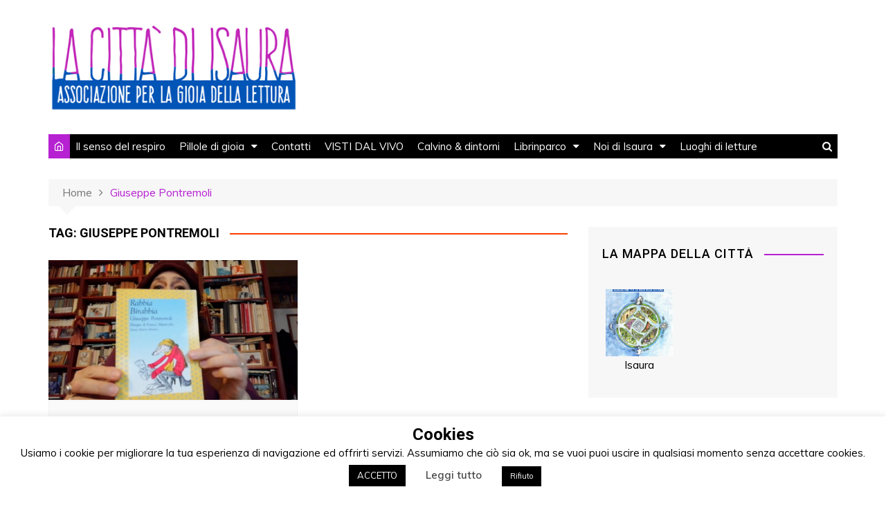

--- FILE ---
content_type: text/html; charset=UTF-8
request_url: https://www.lacittadiisaura.it/temi/giuseppe-pontremoli/
body_size: 17010
content:
		<!doctype html>
		<html lang="it-IT" prefix="og: http://ogp.me/ns# fb: http://ogp.me/ns/fb#">
	 	<head>
		<meta charset="UTF-8">
		<meta name="viewport" content="width=device-width, initial-scale=1">
		<link rel="profile" href="https://gmpg.org/xfn/11">
		<title>Giuseppe Pontremoli &#8211; La città di Isaura</title>
<meta name='robots' content='max-image-preview:large' />
<link rel='dns-prefetch' href='//widgetlogic.org' />
<link rel='dns-prefetch' href='//stats.wp.com' />
<link rel='dns-prefetch' href='//fonts.googleapis.com' />
<link rel="alternate" type="application/rss+xml" title="La città di Isaura &raquo; Feed" href="https://www.lacittadiisaura.it/feed/" />
<link rel="alternate" type="application/rss+xml" title="La città di Isaura &raquo; Feed dei commenti" href="https://www.lacittadiisaura.it/comments/feed/" />
<link rel="alternate" type="application/rss+xml" title="La città di Isaura &raquo; Giuseppe Pontremoli Feed del tag" href="https://www.lacittadiisaura.it/temi/giuseppe-pontremoli/feed/" />
		<!-- This site uses the Google Analytics by ExactMetrics plugin v7.20.1 - Using Analytics tracking - https://www.exactmetrics.com/ -->
							<script src="//www.googletagmanager.com/gtag/js?id=G-9Z46XETB3R"  data-cfasync="false" data-wpfc-render="false" type="text/javascript" async></script>
			<script data-cfasync="false" data-wpfc-render="false" type="text/javascript">
				var em_version = '7.20.1';
				var em_track_user = true;
				var em_no_track_reason = '';
				
								var disableStrs = [
										'ga-disable-G-9Z46XETB3R',
									];

				/* Function to detect opted out users */
				function __gtagTrackerIsOptedOut() {
					for (var index = 0; index < disableStrs.length; index++) {
						if (document.cookie.indexOf(disableStrs[index] + '=true') > -1) {
							return true;
						}
					}

					return false;
				}

				/* Disable tracking if the opt-out cookie exists. */
				if (__gtagTrackerIsOptedOut()) {
					for (var index = 0; index < disableStrs.length; index++) {
						window[disableStrs[index]] = true;
					}
				}

				/* Opt-out function */
				function __gtagTrackerOptout() {
					for (var index = 0; index < disableStrs.length; index++) {
						document.cookie = disableStrs[index] + '=true; expires=Thu, 31 Dec 2099 23:59:59 UTC; path=/';
						window[disableStrs[index]] = true;
					}
				}

				if ('undefined' === typeof gaOptout) {
					function gaOptout() {
						__gtagTrackerOptout();
					}
				}
								window.dataLayer = window.dataLayer || [];

				window.ExactMetricsDualTracker = {
					helpers: {},
					trackers: {},
				};
				if (em_track_user) {
					function __gtagDataLayer() {
						dataLayer.push(arguments);
					}

					function __gtagTracker(type, name, parameters) {
						if (!parameters) {
							parameters = {};
						}

						if (parameters.send_to) {
							__gtagDataLayer.apply(null, arguments);
							return;
						}

						if (type === 'event') {
														parameters.send_to = exactmetrics_frontend.v4_id;
							var hookName = name;
							if (typeof parameters['event_category'] !== 'undefined') {
								hookName = parameters['event_category'] + ':' + name;
							}

							if (typeof ExactMetricsDualTracker.trackers[hookName] !== 'undefined') {
								ExactMetricsDualTracker.trackers[hookName](parameters);
							} else {
								__gtagDataLayer('event', name, parameters);
							}
							
						} else {
							__gtagDataLayer.apply(null, arguments);
						}
					}

					__gtagTracker('js', new Date());
					__gtagTracker('set', {
						'developer_id.dNDMyYj': true,
											});
										__gtagTracker('config', 'G-9Z46XETB3R', {"forceSSL":"true"} );
															window.gtag = __gtagTracker;										(function () {
						/* https://developers.google.com/analytics/devguides/collection/analyticsjs/ */
						/* ga and __gaTracker compatibility shim. */
						var noopfn = function () {
							return null;
						};
						var newtracker = function () {
							return new Tracker();
						};
						var Tracker = function () {
							return null;
						};
						var p = Tracker.prototype;
						p.get = noopfn;
						p.set = noopfn;
						p.send = function () {
							var args = Array.prototype.slice.call(arguments);
							args.unshift('send');
							__gaTracker.apply(null, args);
						};
						var __gaTracker = function () {
							var len = arguments.length;
							if (len === 0) {
								return;
							}
							var f = arguments[len - 1];
							if (typeof f !== 'object' || f === null || typeof f.hitCallback !== 'function') {
								if ('send' === arguments[0]) {
									var hitConverted, hitObject = false, action;
									if ('event' === arguments[1]) {
										if ('undefined' !== typeof arguments[3]) {
											hitObject = {
												'eventAction': arguments[3],
												'eventCategory': arguments[2],
												'eventLabel': arguments[4],
												'value': arguments[5] ? arguments[5] : 1,
											}
										}
									}
									if ('pageview' === arguments[1]) {
										if ('undefined' !== typeof arguments[2]) {
											hitObject = {
												'eventAction': 'page_view',
												'page_path': arguments[2],
											}
										}
									}
									if (typeof arguments[2] === 'object') {
										hitObject = arguments[2];
									}
									if (typeof arguments[5] === 'object') {
										Object.assign(hitObject, arguments[5]);
									}
									if ('undefined' !== typeof arguments[1].hitType) {
										hitObject = arguments[1];
										if ('pageview' === hitObject.hitType) {
											hitObject.eventAction = 'page_view';
										}
									}
									if (hitObject) {
										action = 'timing' === arguments[1].hitType ? 'timing_complete' : hitObject.eventAction;
										hitConverted = mapArgs(hitObject);
										__gtagTracker('event', action, hitConverted);
									}
								}
								return;
							}

							function mapArgs(args) {
								var arg, hit = {};
								var gaMap = {
									'eventCategory': 'event_category',
									'eventAction': 'event_action',
									'eventLabel': 'event_label',
									'eventValue': 'event_value',
									'nonInteraction': 'non_interaction',
									'timingCategory': 'event_category',
									'timingVar': 'name',
									'timingValue': 'value',
									'timingLabel': 'event_label',
									'page': 'page_path',
									'location': 'page_location',
									'title': 'page_title',
								};
								for (arg in args) {
																		if (!(!args.hasOwnProperty(arg) || !gaMap.hasOwnProperty(arg))) {
										hit[gaMap[arg]] = args[arg];
									} else {
										hit[arg] = args[arg];
									}
								}
								return hit;
							}

							try {
								f.hitCallback();
							} catch (ex) {
							}
						};
						__gaTracker.create = newtracker;
						__gaTracker.getByName = newtracker;
						__gaTracker.getAll = function () {
							return [];
						};
						__gaTracker.remove = noopfn;
						__gaTracker.loaded = true;
						window['__gaTracker'] = __gaTracker;
					})();
									} else {
										console.log("");
					(function () {
						function __gtagTracker() {
							return null;
						}

						window['__gtagTracker'] = __gtagTracker;
						window['gtag'] = __gtagTracker;
					})();
									}
			</script>
				<!-- / Google Analytics by ExactMetrics -->
		<script type="text/javascript">
window._wpemojiSettings = {"baseUrl":"https:\/\/s.w.org\/images\/core\/emoji\/14.0.0\/72x72\/","ext":".png","svgUrl":"https:\/\/s.w.org\/images\/core\/emoji\/14.0.0\/svg\/","svgExt":".svg","source":{"concatemoji":"https:\/\/www.lacittadiisaura.it\/wp-includes\/js\/wp-emoji-release.min.js?ver=6.3.7"}};
/*! This file is auto-generated */
!function(i,n){var o,s,e;function c(e){try{var t={supportTests:e,timestamp:(new Date).valueOf()};sessionStorage.setItem(o,JSON.stringify(t))}catch(e){}}function p(e,t,n){e.clearRect(0,0,e.canvas.width,e.canvas.height),e.fillText(t,0,0);var t=new Uint32Array(e.getImageData(0,0,e.canvas.width,e.canvas.height).data),r=(e.clearRect(0,0,e.canvas.width,e.canvas.height),e.fillText(n,0,0),new Uint32Array(e.getImageData(0,0,e.canvas.width,e.canvas.height).data));return t.every(function(e,t){return e===r[t]})}function u(e,t,n){switch(t){case"flag":return n(e,"\ud83c\udff3\ufe0f\u200d\u26a7\ufe0f","\ud83c\udff3\ufe0f\u200b\u26a7\ufe0f")?!1:!n(e,"\ud83c\uddfa\ud83c\uddf3","\ud83c\uddfa\u200b\ud83c\uddf3")&&!n(e,"\ud83c\udff4\udb40\udc67\udb40\udc62\udb40\udc65\udb40\udc6e\udb40\udc67\udb40\udc7f","\ud83c\udff4\u200b\udb40\udc67\u200b\udb40\udc62\u200b\udb40\udc65\u200b\udb40\udc6e\u200b\udb40\udc67\u200b\udb40\udc7f");case"emoji":return!n(e,"\ud83e\udef1\ud83c\udffb\u200d\ud83e\udef2\ud83c\udfff","\ud83e\udef1\ud83c\udffb\u200b\ud83e\udef2\ud83c\udfff")}return!1}function f(e,t,n){var r="undefined"!=typeof WorkerGlobalScope&&self instanceof WorkerGlobalScope?new OffscreenCanvas(300,150):i.createElement("canvas"),a=r.getContext("2d",{willReadFrequently:!0}),o=(a.textBaseline="top",a.font="600 32px Arial",{});return e.forEach(function(e){o[e]=t(a,e,n)}),o}function t(e){var t=i.createElement("script");t.src=e,t.defer=!0,i.head.appendChild(t)}"undefined"!=typeof Promise&&(o="wpEmojiSettingsSupports",s=["flag","emoji"],n.supports={everything:!0,everythingExceptFlag:!0},e=new Promise(function(e){i.addEventListener("DOMContentLoaded",e,{once:!0})}),new Promise(function(t){var n=function(){try{var e=JSON.parse(sessionStorage.getItem(o));if("object"==typeof e&&"number"==typeof e.timestamp&&(new Date).valueOf()<e.timestamp+604800&&"object"==typeof e.supportTests)return e.supportTests}catch(e){}return null}();if(!n){if("undefined"!=typeof Worker&&"undefined"!=typeof OffscreenCanvas&&"undefined"!=typeof URL&&URL.createObjectURL&&"undefined"!=typeof Blob)try{var e="postMessage("+f.toString()+"("+[JSON.stringify(s),u.toString(),p.toString()].join(",")+"));",r=new Blob([e],{type:"text/javascript"}),a=new Worker(URL.createObjectURL(r),{name:"wpTestEmojiSupports"});return void(a.onmessage=function(e){c(n=e.data),a.terminate(),t(n)})}catch(e){}c(n=f(s,u,p))}t(n)}).then(function(e){for(var t in e)n.supports[t]=e[t],n.supports.everything=n.supports.everything&&n.supports[t],"flag"!==t&&(n.supports.everythingExceptFlag=n.supports.everythingExceptFlag&&n.supports[t]);n.supports.everythingExceptFlag=n.supports.everythingExceptFlag&&!n.supports.flag,n.DOMReady=!1,n.readyCallback=function(){n.DOMReady=!0}}).then(function(){return e}).then(function(){var e;n.supports.everything||(n.readyCallback(),(e=n.source||{}).concatemoji?t(e.concatemoji):e.wpemoji&&e.twemoji&&(t(e.twemoji),t(e.wpemoji)))}))}((window,document),window._wpemojiSettings);
</script>
<style type="text/css">
img.wp-smiley,
img.emoji {
	display: inline !important;
	border: none !important;
	box-shadow: none !important;
	height: 1em !important;
	width: 1em !important;
	margin: 0 0.07em !important;
	vertical-align: -0.1em !important;
	background: none !important;
	padding: 0 !important;
}
</style>
	
<link rel='stylesheet' id='wp-block-library-css' href='https://www.lacittadiisaura.it/wp-includes/css/dist/block-library/style.min.css?ver=6.3.7' type='text/css' media='all' />
<style id='wp-block-library-inline-css' type='text/css'>
.has-text-align-justify{text-align:justify;}
</style>
<link rel='stylesheet' id='mediaelement-css' href='https://www.lacittadiisaura.it/wp-includes/js/mediaelement/mediaelementplayer-legacy.min.css?ver=4.2.17' type='text/css' media='all' />
<link rel='stylesheet' id='wp-mediaelement-css' href='https://www.lacittadiisaura.it/wp-includes/js/mediaelement/wp-mediaelement.min.css?ver=6.3.7' type='text/css' media='all' />
<style id='jetpack-sharing-buttons-style-inline-css' type='text/css'>
.jetpack-sharing-buttons__services-list{display:flex;flex-direction:row;flex-wrap:wrap;gap:0;list-style-type:none;margin:5px;padding:0}.jetpack-sharing-buttons__services-list.has-small-icon-size{font-size:12px}.jetpack-sharing-buttons__services-list.has-normal-icon-size{font-size:16px}.jetpack-sharing-buttons__services-list.has-large-icon-size{font-size:24px}.jetpack-sharing-buttons__services-list.has-huge-icon-size{font-size:36px}@media print{.jetpack-sharing-buttons__services-list{display:none!important}}.editor-styles-wrapper .wp-block-jetpack-sharing-buttons{gap:0;padding-inline-start:0}ul.jetpack-sharing-buttons__services-list.has-background{padding:1.25em 2.375em}
</style>
<link rel='stylesheet' id='block-widget-css' href='https://www.lacittadiisaura.it/wp-content/plugins/widget-logic/block_widget/css/widget.css?ver=1724873719' type='text/css' media='all' />
<style id='classic-theme-styles-inline-css' type='text/css'>
/*! This file is auto-generated */
.wp-block-button__link{color:#fff;background-color:#32373c;border-radius:9999px;box-shadow:none;text-decoration:none;padding:calc(.667em + 2px) calc(1.333em + 2px);font-size:1.125em}.wp-block-file__button{background:#32373c;color:#fff;text-decoration:none}
</style>
<style id='global-styles-inline-css' type='text/css'>
body{--wp--preset--color--black: #000000;--wp--preset--color--cyan-bluish-gray: #abb8c3;--wp--preset--color--white: #ffffff;--wp--preset--color--pale-pink: #f78da7;--wp--preset--color--vivid-red: #cf2e2e;--wp--preset--color--luminous-vivid-orange: #ff6900;--wp--preset--color--luminous-vivid-amber: #fcb900;--wp--preset--color--light-green-cyan: #7bdcb5;--wp--preset--color--vivid-green-cyan: #00d084;--wp--preset--color--pale-cyan-blue: #8ed1fc;--wp--preset--color--vivid-cyan-blue: #0693e3;--wp--preset--color--vivid-purple: #9b51e0;--wp--preset--gradient--vivid-cyan-blue-to-vivid-purple: linear-gradient(135deg,rgba(6,147,227,1) 0%,rgb(155,81,224) 100%);--wp--preset--gradient--light-green-cyan-to-vivid-green-cyan: linear-gradient(135deg,rgb(122,220,180) 0%,rgb(0,208,130) 100%);--wp--preset--gradient--luminous-vivid-amber-to-luminous-vivid-orange: linear-gradient(135deg,rgba(252,185,0,1) 0%,rgba(255,105,0,1) 100%);--wp--preset--gradient--luminous-vivid-orange-to-vivid-red: linear-gradient(135deg,rgba(255,105,0,1) 0%,rgb(207,46,46) 100%);--wp--preset--gradient--very-light-gray-to-cyan-bluish-gray: linear-gradient(135deg,rgb(238,238,238) 0%,rgb(169,184,195) 100%);--wp--preset--gradient--cool-to-warm-spectrum: linear-gradient(135deg,rgb(74,234,220) 0%,rgb(151,120,209) 20%,rgb(207,42,186) 40%,rgb(238,44,130) 60%,rgb(251,105,98) 80%,rgb(254,248,76) 100%);--wp--preset--gradient--blush-light-purple: linear-gradient(135deg,rgb(255,206,236) 0%,rgb(152,150,240) 100%);--wp--preset--gradient--blush-bordeaux: linear-gradient(135deg,rgb(254,205,165) 0%,rgb(254,45,45) 50%,rgb(107,0,62) 100%);--wp--preset--gradient--luminous-dusk: linear-gradient(135deg,rgb(255,203,112) 0%,rgb(199,81,192) 50%,rgb(65,88,208) 100%);--wp--preset--gradient--pale-ocean: linear-gradient(135deg,rgb(255,245,203) 0%,rgb(182,227,212) 50%,rgb(51,167,181) 100%);--wp--preset--gradient--electric-grass: linear-gradient(135deg,rgb(202,248,128) 0%,rgb(113,206,126) 100%);--wp--preset--gradient--midnight: linear-gradient(135deg,rgb(2,3,129) 0%,rgb(40,116,252) 100%);--wp--preset--font-size--small: 13px;--wp--preset--font-size--medium: 20px;--wp--preset--font-size--large: 36px;--wp--preset--font-size--x-large: 42px;--wp--preset--spacing--20: 0.44rem;--wp--preset--spacing--30: 0.67rem;--wp--preset--spacing--40: 1rem;--wp--preset--spacing--50: 1.5rem;--wp--preset--spacing--60: 2.25rem;--wp--preset--spacing--70: 3.38rem;--wp--preset--spacing--80: 5.06rem;--wp--preset--shadow--natural: 6px 6px 9px rgba(0, 0, 0, 0.2);--wp--preset--shadow--deep: 12px 12px 50px rgba(0, 0, 0, 0.4);--wp--preset--shadow--sharp: 6px 6px 0px rgba(0, 0, 0, 0.2);--wp--preset--shadow--outlined: 6px 6px 0px -3px rgba(255, 255, 255, 1), 6px 6px rgba(0, 0, 0, 1);--wp--preset--shadow--crisp: 6px 6px 0px rgba(0, 0, 0, 1);}:where(.is-layout-flex){gap: 0.5em;}:where(.is-layout-grid){gap: 0.5em;}body .is-layout-flow > .alignleft{float: left;margin-inline-start: 0;margin-inline-end: 2em;}body .is-layout-flow > .alignright{float: right;margin-inline-start: 2em;margin-inline-end: 0;}body .is-layout-flow > .aligncenter{margin-left: auto !important;margin-right: auto !important;}body .is-layout-constrained > .alignleft{float: left;margin-inline-start: 0;margin-inline-end: 2em;}body .is-layout-constrained > .alignright{float: right;margin-inline-start: 2em;margin-inline-end: 0;}body .is-layout-constrained > .aligncenter{margin-left: auto !important;margin-right: auto !important;}body .is-layout-constrained > :where(:not(.alignleft):not(.alignright):not(.alignfull)){max-width: var(--wp--style--global--content-size);margin-left: auto !important;margin-right: auto !important;}body .is-layout-constrained > .alignwide{max-width: var(--wp--style--global--wide-size);}body .is-layout-flex{display: flex;}body .is-layout-flex{flex-wrap: wrap;align-items: center;}body .is-layout-flex > *{margin: 0;}body .is-layout-grid{display: grid;}body .is-layout-grid > *{margin: 0;}:where(.wp-block-columns.is-layout-flex){gap: 2em;}:where(.wp-block-columns.is-layout-grid){gap: 2em;}:where(.wp-block-post-template.is-layout-flex){gap: 1.25em;}:where(.wp-block-post-template.is-layout-grid){gap: 1.25em;}.has-black-color{color: var(--wp--preset--color--black) !important;}.has-cyan-bluish-gray-color{color: var(--wp--preset--color--cyan-bluish-gray) !important;}.has-white-color{color: var(--wp--preset--color--white) !important;}.has-pale-pink-color{color: var(--wp--preset--color--pale-pink) !important;}.has-vivid-red-color{color: var(--wp--preset--color--vivid-red) !important;}.has-luminous-vivid-orange-color{color: var(--wp--preset--color--luminous-vivid-orange) !important;}.has-luminous-vivid-amber-color{color: var(--wp--preset--color--luminous-vivid-amber) !important;}.has-light-green-cyan-color{color: var(--wp--preset--color--light-green-cyan) !important;}.has-vivid-green-cyan-color{color: var(--wp--preset--color--vivid-green-cyan) !important;}.has-pale-cyan-blue-color{color: var(--wp--preset--color--pale-cyan-blue) !important;}.has-vivid-cyan-blue-color{color: var(--wp--preset--color--vivid-cyan-blue) !important;}.has-vivid-purple-color{color: var(--wp--preset--color--vivid-purple) !important;}.has-black-background-color{background-color: var(--wp--preset--color--black) !important;}.has-cyan-bluish-gray-background-color{background-color: var(--wp--preset--color--cyan-bluish-gray) !important;}.has-white-background-color{background-color: var(--wp--preset--color--white) !important;}.has-pale-pink-background-color{background-color: var(--wp--preset--color--pale-pink) !important;}.has-vivid-red-background-color{background-color: var(--wp--preset--color--vivid-red) !important;}.has-luminous-vivid-orange-background-color{background-color: var(--wp--preset--color--luminous-vivid-orange) !important;}.has-luminous-vivid-amber-background-color{background-color: var(--wp--preset--color--luminous-vivid-amber) !important;}.has-light-green-cyan-background-color{background-color: var(--wp--preset--color--light-green-cyan) !important;}.has-vivid-green-cyan-background-color{background-color: var(--wp--preset--color--vivid-green-cyan) !important;}.has-pale-cyan-blue-background-color{background-color: var(--wp--preset--color--pale-cyan-blue) !important;}.has-vivid-cyan-blue-background-color{background-color: var(--wp--preset--color--vivid-cyan-blue) !important;}.has-vivid-purple-background-color{background-color: var(--wp--preset--color--vivid-purple) !important;}.has-black-border-color{border-color: var(--wp--preset--color--black) !important;}.has-cyan-bluish-gray-border-color{border-color: var(--wp--preset--color--cyan-bluish-gray) !important;}.has-white-border-color{border-color: var(--wp--preset--color--white) !important;}.has-pale-pink-border-color{border-color: var(--wp--preset--color--pale-pink) !important;}.has-vivid-red-border-color{border-color: var(--wp--preset--color--vivid-red) !important;}.has-luminous-vivid-orange-border-color{border-color: var(--wp--preset--color--luminous-vivid-orange) !important;}.has-luminous-vivid-amber-border-color{border-color: var(--wp--preset--color--luminous-vivid-amber) !important;}.has-light-green-cyan-border-color{border-color: var(--wp--preset--color--light-green-cyan) !important;}.has-vivid-green-cyan-border-color{border-color: var(--wp--preset--color--vivid-green-cyan) !important;}.has-pale-cyan-blue-border-color{border-color: var(--wp--preset--color--pale-cyan-blue) !important;}.has-vivid-cyan-blue-border-color{border-color: var(--wp--preset--color--vivid-cyan-blue) !important;}.has-vivid-purple-border-color{border-color: var(--wp--preset--color--vivid-purple) !important;}.has-vivid-cyan-blue-to-vivid-purple-gradient-background{background: var(--wp--preset--gradient--vivid-cyan-blue-to-vivid-purple) !important;}.has-light-green-cyan-to-vivid-green-cyan-gradient-background{background: var(--wp--preset--gradient--light-green-cyan-to-vivid-green-cyan) !important;}.has-luminous-vivid-amber-to-luminous-vivid-orange-gradient-background{background: var(--wp--preset--gradient--luminous-vivid-amber-to-luminous-vivid-orange) !important;}.has-luminous-vivid-orange-to-vivid-red-gradient-background{background: var(--wp--preset--gradient--luminous-vivid-orange-to-vivid-red) !important;}.has-very-light-gray-to-cyan-bluish-gray-gradient-background{background: var(--wp--preset--gradient--very-light-gray-to-cyan-bluish-gray) !important;}.has-cool-to-warm-spectrum-gradient-background{background: var(--wp--preset--gradient--cool-to-warm-spectrum) !important;}.has-blush-light-purple-gradient-background{background: var(--wp--preset--gradient--blush-light-purple) !important;}.has-blush-bordeaux-gradient-background{background: var(--wp--preset--gradient--blush-bordeaux) !important;}.has-luminous-dusk-gradient-background{background: var(--wp--preset--gradient--luminous-dusk) !important;}.has-pale-ocean-gradient-background{background: var(--wp--preset--gradient--pale-ocean) !important;}.has-electric-grass-gradient-background{background: var(--wp--preset--gradient--electric-grass) !important;}.has-midnight-gradient-background{background: var(--wp--preset--gradient--midnight) !important;}.has-small-font-size{font-size: var(--wp--preset--font-size--small) !important;}.has-medium-font-size{font-size: var(--wp--preset--font-size--medium) !important;}.has-large-font-size{font-size: var(--wp--preset--font-size--large) !important;}.has-x-large-font-size{font-size: var(--wp--preset--font-size--x-large) !important;}
.wp-block-navigation a:where(:not(.wp-element-button)){color: inherit;}
:where(.wp-block-post-template.is-layout-flex){gap: 1.25em;}:where(.wp-block-post-template.is-layout-grid){gap: 1.25em;}
:where(.wp-block-columns.is-layout-flex){gap: 2em;}:where(.wp-block-columns.is-layout-grid){gap: 2em;}
.wp-block-pullquote{font-size: 1.5em;line-height: 1.6;}
</style>
<link rel='stylesheet' id='cookie-law-info-css' href='https://www.lacittadiisaura.it/wp-content/plugins/cookie-law-info/legacy/public/css/cookie-law-info-public.css?ver=3.1.6' type='text/css' media='all' />
<link rel='stylesheet' id='cookie-law-info-gdpr-css' href='https://www.lacittadiisaura.it/wp-content/plugins/cookie-law-info/legacy/public/css/cookie-law-info-gdpr.css?ver=3.1.6' type='text/css' media='all' />
<link rel='stylesheet' id='tag-groups-css-frontend-structure-css' href='https://www.lacittadiisaura.it/wp-content/plugins/tag-groups/assets/css/jquery-ui.structure.min.css?ver=2.0.3' type='text/css' media='all' />
<link rel='stylesheet' id='tag-groups-css-frontend-theme-css' href='https://www.lacittadiisaura.it/wp-content/plugins/tag-groups/assets/css/ui-gray/jquery-ui.theme.min.css?ver=2.0.3' type='text/css' media='all' />
<link rel='stylesheet' id='tag-groups-css-frontend-css' href='https://www.lacittadiisaura.it/wp-content/plugins/tag-groups/assets/css/frontend.min.css?ver=2.0.3' type='text/css' media='all' />
<link rel='stylesheet' id='cream-magazine-style-css' href='https://www.lacittadiisaura.it/wp-content/themes/cream-magazine/style.css?ver=6.3.7' type='text/css' media='all' />
<link rel='stylesheet' id='cream-magazine-fonts-css' href='//fonts.googleapis.com/css?family=Roboto%3A400%2C400i%2C500%2C500i%2C700%2C700i%7CMuli%3A400%2C400i%2C600%2C600i%2C700%2C700i&#038;subset=latin%2Clatin-ext&#038;ver=6.3.7' type='text/css' media='all' />
<link rel='stylesheet' id='cream-magazine-main-css' href='https://www.lacittadiisaura.it/wp-content/themes/cream-magazine/assets/dist/css/main.css?ver=6.3.7' type='text/css' media='all' />
<script type='text/javascript' src='https://www.lacittadiisaura.it/wp-content/plugins/google-analytics-dashboard-for-wp/assets/js/frontend-gtag.min.js?ver=7.20.1' id='exactmetrics-frontend-script-js'></script>
<script data-cfasync="false" data-wpfc-render="false" type="text/javascript" id='exactmetrics-frontend-script-js-extra'>/* <![CDATA[ */
var exactmetrics_frontend = {"js_events_tracking":"true","download_extensions":"zip,mp3,mpeg,pdf,docx,pptx,xlsx,rar","inbound_paths":"[{\"path\":\"\\\/go\\\/\",\"label\":\"affiliate\"},{\"path\":\"\\\/recommend\\\/\",\"label\":\"affiliate\"}]","home_url":"https:\/\/www.lacittadiisaura.it","hash_tracking":"false","v4_id":"G-9Z46XETB3R"};/* ]]> */
</script>
<script type='text/javascript' src='https://www.lacittadiisaura.it/wp-includes/js/jquery/jquery.min.js?ver=3.7.0' id='jquery-core-js'></script>
<script type='text/javascript' src='https://www.lacittadiisaura.it/wp-includes/js/jquery/jquery-migrate.min.js?ver=3.4.1' id='jquery-migrate-js'></script>
<script type='text/javascript' id='cookie-law-info-js-extra'>
/* <![CDATA[ */
var Cli_Data = {"nn_cookie_ids":[],"cookielist":[],"non_necessary_cookies":[],"ccpaEnabled":"","ccpaRegionBased":"","ccpaBarEnabled":"","strictlyEnabled":["necessary","obligatoire"],"ccpaType":"gdpr","js_blocking":"","custom_integration":"","triggerDomRefresh":"","secure_cookies":""};
var cli_cookiebar_settings = {"animate_speed_hide":"500","animate_speed_show":"500","background":"#FFF","border":"#b1a6a6c2","border_on":"","button_1_button_colour":"#000","button_1_button_hover":"#000000","button_1_link_colour":"#fff","button_1_as_button":"1","button_1_new_win":"","button_2_button_colour":"#333","button_2_button_hover":"#292929","button_2_link_colour":"#444","button_2_as_button":"","button_2_hidebar":"","button_3_button_colour":"#000","button_3_button_hover":"#000000","button_3_link_colour":"#fff","button_3_as_button":"1","button_3_new_win":"","button_4_button_colour":"#000","button_4_button_hover":"#000000","button_4_link_colour":"#62a329","button_4_as_button":"","button_7_button_colour":"#61a229","button_7_button_hover":"#4e8221","button_7_link_colour":"#fff","button_7_as_button":"1","button_7_new_win":"","font_family":"inherit","header_fix":"","notify_animate_hide":"1","notify_animate_show":"","notify_div_id":"#cookie-law-info-bar","notify_position_horizontal":"right","notify_position_vertical":"bottom","scroll_close":"","scroll_close_reload":"","accept_close_reload":"","reject_close_reload":"","showagain_tab":"1","showagain_background":"#fff","showagain_border":"#000","showagain_div_id":"#cookie-law-info-again","showagain_x_position":"100px","text":"#000","show_once_yn":"","show_once":"10000","logging_on":"","as_popup":"","popup_overlay":"1","bar_heading_text":"Cookies","cookie_bar_as":"banner","popup_showagain_position":"bottom-right","widget_position":"left"};
var log_object = {"ajax_url":"https:\/\/www.lacittadiisaura.it\/wp-admin\/admin-ajax.php"};
/* ]]> */
</script>
<script type='text/javascript' src='https://www.lacittadiisaura.it/wp-content/plugins/cookie-law-info/legacy/public/js/cookie-law-info-public.js?ver=3.1.6' id='cookie-law-info-js'></script>
<script type='text/javascript' id='post_grid_scripts-js-extra'>
/* <![CDATA[ */
var post_grid_ajax = {"post_grid_ajaxurl":"https:\/\/www.lacittadiisaura.it\/wp-admin\/admin-ajax.php"};
/* ]]> */
</script>
<script type='text/javascript' src='https://www.lacittadiisaura.it/wp-content/plugins/post-grid/assets/frontend/js/scripts.js?ver=6.3.7' id='post_grid_scripts-js'></script>
<script type='text/javascript' src='https://www.lacittadiisaura.it/wp-content/plugins/tag-groups/assets/js/frontend.min.js?ver=2.0.3' id='tag-groups-js-frontend-js'></script>
<link rel="https://api.w.org/" href="https://www.lacittadiisaura.it/wp-json/" /><link rel="alternate" type="application/json" href="https://www.lacittadiisaura.it/wp-json/wp/v2/tags/384" /><link rel="EditURI" type="application/rsd+xml" title="RSD" href="https://www.lacittadiisaura.it/xmlrpc.php?rsd" />
<meta name="generator" content="WordPress 6.3.7" />
	<style>img#wpstats{display:none}</style>
					<style>
				.primary-navigation li.primarynav_search_icon {
									}

				#toTop {
									}

				

					button,
					input[type="button"],
					input[type="reset"],
					input[type="submit"],
					.primary-navigation > ul > li.home-btn,
					.cm_header_lay_three .primary-navigation > ul > li.home-btn,
					.news_ticker_wrap .ticker_head,
					#toTop,
					.section-title h2::after,
					.sidebar-widget-area .widget .widget-title h2::after,
					footer .widget .widget-title h2::after,
					#comments div#respond h3#reply-title::after,
					#comments h2.comments-title:after,
					ul.post-categories li a,
					.post_tags a,
					.owl-carousel .owl-nav button.owl-prev, 
					.owl-carousel .owl-nav button.owl-next,
					.cm_author_widget .author-detail-link a,
					.error_foot form input[type="submit"], 
					.widget_search form input[type="submit"],
					.header-search-container input[type="submit"],
					.widget_tag_cloud .tagcloud a:hover,
					.trending_widget_carousel .owl-dots button.owl-dot,
					footer .widget_calendar .calendar_wrap caption,
					.pagination .page-numbers.current,
					.post-navigation .nav-links .nav-previous a, 
					.post-navigation .nav-links .nav-next a,
					#comments form input[type="submit"],
					footer .widget_tag_cloud .tagcloud a,
					footer .widget.widget_search form input[type="submit"]:hover,
					.widget_product_search .woocommerce-product-search button[type="submit"],
					.woocommerce ul.products li.product .button,
					.woocommerce .woocommerce-pagination ul.page-numbers li span.current,
					.woocommerce .product div.summary .cart button.single_add_to_cart_button,
					.woocommerce .product div.woocommerce-tabs div.panel #reviews #review_form_wrapper .comment-form p.form-submit .submit,
					.woocommerce .product section.related > h2::after,
					.woocommerce .cart .button:hover, 
					.woocommerce .cart .button:focus, 
					.woocommerce .cart input.button:hover, 
					.woocommerce .cart input.button:focus, 
					.woocommerce #respond input#submit:hover, 
					.woocommerce #respond input#submit:focus, 
					.woocommerce button.button:hover, 
					.woocommerce button.button:focus, 
					.woocommerce input.button:hover, 
					.woocommerce input.button:focus,
					.woocommerce #respond input#submit.alt:hover, 
					.woocommerce a.button.alt:hover, 
					.woocommerce button.button.alt:hover, 
					.woocommerce input.button.alt:hover,
					.woocommerce a.remove:hover,
					.woocommerce-account .woocommerce-MyAccount-navigation ul li.is-active a,
					.woocommerce a.button:hover, 
					.woocommerce a.button:focus,
					.widget_product_tag_cloud .tagcloud a:hover, 
					.widget_product_tag_cloud .tagcloud a:focus,
					.woocommerce .widget_price_filter .price_slider_wrapper .ui-slider .ui-slider-handle,
					.error_page_top_portion {

						background-color: #b621d1;
					}
					

					a:hover,
					.post_title h2 a:hover,
					.post_title h2 a:focus,
					.post_meta li a:hover,
					.post_meta li a:focus,
					ul.social-icons li a[href*=".com"]:hover::before,
					.ticker_carousel .owl-nav button.owl-prev i, 
					.ticker_carousel .owl-nav button.owl-next i,
					.news_ticker_wrap .ticker_items .item a:hover,
					.news_ticker_wrap .ticker_items .item a:focus,
					.cm_banner .post_title h2 a:hover,
					.cm_banner .post_meta li a:hover,
					.cm-post-widget-two .big-card .post-holder a:hover, 
					.cm-post-widget-two .big-card .post-holder a:focus,
					.cm-post-widget-two .small-card .post-holder a:hover, 
					.cm-post-widget-two .small-card .post-holder a:focus,
					.cm_middle_post_widget_one .post_title h2 a:hover, 
					.cm_middle_post_widget_one .post_meta li a:hover,
					.cm_middle_post_widget_three .post_thumb .post-holder a:hover,
					.cm_middle_post_widget_three .post_thumb .post-holder a:focus,
					.cm_middle_post_widget_six .middle_widget_six_carousel .item .card .card_content a:hover, 
					.cm_middle_post_widget_six .middle_widget_six_carousel .item .card .card_content a:focus,
					.cm_post_widget_twelve .card .post-holder a:hover, 
					.cm_post_widget_twelve .card .post-holder a:focus,
					.cm_post_widget_seven .card .card_content a:hover, 
					.cm_post_widget_seven .card .card_content a:focus,
					.copyright_section a:hover,
					.footer_nav ul li a:hover,
					.breadcrumb ul li:last-child span,
					.pagination .page-numbers:hover,
					#comments ol.comment-list li article footer.comment-meta .comment-metadata span.edit-link a:hover,
					#comments ol.comment-list li article .reply a:hover,
					.social-share ul li a:hover,
					ul.social-icons li a:hover,
					ul.social-icons li a:focus,
					.woocommerce ul.products li.product a:hover,
					.woocommerce ul.products li.product .price,
					.woocommerce .woocommerce-pagination ul.page-numbers li a.page-numbers:hover,
					.woocommerce div.product p.price, 
					.woocommerce div.product span.price,
					.video_section .video_details .post_title h2 a:hover,
					.primary-navigation.dark li a:hover {

						color: #b621d1;
					}
					
					.ticker_carousel .owl-nav button.owl-prev, 
					.ticker_carousel .owl-nav button.owl-next,
					.error_foot form input[type="submit"], 
					.widget_search form input[type="submit"],
					.pagination .page-numbers:hover,
					#comments form input[type="submit"],
					.social-share ul li a:hover,
					.header-search-container form,
					.widget_product_search .woocommerce-product-search button[type="submit"],
					.woocommerce .woocommerce-pagination ul.page-numbers li span.current,
					.woocommerce .woocommerce-pagination ul.page-numbers li a.page-numbers:hover,
					.woocommerce a.remove:hover,
					.ticker_carousel .owl-nav button.owl-prev:hover, 
					.ticker_carousel .owl-nav button.owl-next:hover,
					footer .widget.widget_search form input[type="submit"]:hover,
					.trending_widget_carousel .owl-dots button.owl-dot,
					.the_content blockquote {

						border-color: #b621d1;
					}
										header .mask {
						background-color: rgba(0,0,0,0.2);
					}
								</style>
					<style type="text/css">
					.site-title,
			.site-description {
				position: absolute;
				clip: rect(1px, 1px, 1px, 1px);
			}
				</style>
		<link rel="icon" href="https://www.lacittadiisaura.it/wp-content/uploads/2018/04/cropped-logo-isaura-1-32x32.png" sizes="32x32" />
<link rel="icon" href="https://www.lacittadiisaura.it/wp-content/uploads/2018/04/cropped-logo-isaura-1-192x192.png" sizes="192x192" />
<link rel="apple-touch-icon" href="https://www.lacittadiisaura.it/wp-content/uploads/2018/04/cropped-logo-isaura-1-180x180.png" />
<meta name="msapplication-TileImage" content="https://www.lacittadiisaura.it/wp-content/uploads/2018/04/cropped-logo-isaura-1-270x270.png" />

<!-- START - Open Graph and Twitter Card Tags 3.3.1 -->
 <!-- Facebook Open Graph -->
  <meta property="og:locale" content="it_IT"/>
  <meta property="og:site_name" content="La città di Isaura"/>
  <meta property="og:title" content="Giuseppe Pontremoli"/>
  <meta property="og:url" content="https://www.lacittadiisaura.it/temi/giuseppe-pontremoli/"/>
  <meta property="og:type" content="article"/>
  <meta property="og:description" content="Associazione per la gioia della lettura"/>
  <meta property="og:image" content="https://www.lacittadiisaura.it/wp-content/uploads/2018/04/logo-isaura.png"/>
  <meta property="og:image:url" content="https://www.lacittadiisaura.it/wp-content/uploads/2018/04/logo-isaura.png"/>
 <!-- Google+ / Schema.org -->
  <meta itemprop="name" content="Giuseppe Pontremoli"/>
  <meta itemprop="headline" content="Giuseppe Pontremoli"/>
  <meta itemprop="description" content="Associazione per la gioia della lettura"/>
  <meta itemprop="image" content="https://www.lacittadiisaura.it/wp-content/uploads/2018/04/logo-isaura.png"/>
  <!--<meta itemprop="publisher" content="La città di Isaura"/>--> <!-- To solve: The attribute publisher.itemtype has an invalid value -->
 <!-- Twitter Cards -->
  <meta name="twitter:title" content="Giuseppe Pontremoli"/>
  <meta name="twitter:url" content="https://www.lacittadiisaura.it/temi/giuseppe-pontremoli/"/>
  <meta name="twitter:description" content="Associazione per la gioia della lettura"/>
  <meta name="twitter:image" content="https://www.lacittadiisaura.it/wp-content/uploads/2018/04/logo-isaura.png"/>
  <meta name="twitter:card" content="summary_large_image"/>
 <!-- SEO -->
 <!-- Misc. tags -->
 <!-- is_tag -->
<!-- END - Open Graph and Twitter Card Tags 3.3.1 -->
	
	</head>
 	 		<body data-rsssl=1 class="archive tag tag-giuseppe-pontremoli tag-384 wp-custom-logo hfeed">
                        <a class="skip-link screen-reader-text" href="#content">Salta al contenuto</a>
         		<div class="page-wrapper">
 	<header class="general-header">
        <div class="cm-container">
        <div class="logo-container">
            <div class="row">
                <div class="col-md-4 col-sm-12 col-xs-12">
                     		<div class="logo">
 			<a href="https://www.lacittadiisaura.it/" class="custom-logo-link" rel="home"><img width="398" height="148" src="https://www.lacittadiisaura.it/wp-content/uploads/2018/04/cropped-logo-isaura-3.png" class="custom-logo" alt="La città di Isaura" decoding="async" fetchpriority="high" srcset="https://www.lacittadiisaura.it/wp-content/uploads/2018/04/cropped-logo-isaura-3.png 398w, https://www.lacittadiisaura.it/wp-content/uploads/2018/04/cropped-logo-isaura-3-300x112.png 300w" sizes="(max-width: 398px) 100vw, 398px" /></a>        </div><!-- .logo -->
 		                </div><!-- .col -->
                            </div><!-- .row -->
        </div><!-- .logo-container -->
        <nav class="main-navigation">
            <div id="main-nav" class="primary-navigation">
                <ul id="menu-principale" class=""><li class="home-btn"><a href="https://www.lacittadiisaura.it/"><i class="feather icon-home" aria-hidden="true"></i></a></li><li id="menu-item-2506" class="menu-item menu-item-type-taxonomy menu-item-object-category menu-item-2506"><a href="https://www.lacittadiisaura.it/argomenti/il-senso-del-respiro/">Il senso del respiro</a></li>
<li id="menu-item-1614" class="menu-item menu-item-type-taxonomy menu-item-object-category menu-item-has-children menu-item-1614"><a href="https://www.lacittadiisaura.it/argomenti/pillole/">Pillole di gioia</a>
<ul class="sub-menu">
	<li id="menu-item-1656" class="menu-item menu-item-type-post_type menu-item-object-post menu-item-1656"><a href="https://www.lacittadiisaura.it/lo-scaffale-delle-pillole/">Lo scaffale delle Pillole</a></li>
</ul>
</li>
<li id="menu-item-1653" class="menu-item menu-item-type-post_type menu-item-object-page menu-item-1653"><a href="https://www.lacittadiisaura.it/contatti/">Contatti</a></li>
<li id="menu-item-16" class="menu-item menu-item-type-taxonomy menu-item-object-category menu-item-16"><a href="https://www.lacittadiisaura.it/argomenti/incontri-con-gli-autori/">VISTI DAL VIVO</a></li>
<li id="menu-item-23" class="menu-item menu-item-type-taxonomy menu-item-object-category menu-item-23"><a href="https://www.lacittadiisaura.it/argomenti/calvino-e-dintorni/">Calvino &#038; dintorni</a></li>
<li id="menu-item-21" class="menu-item menu-item-type-taxonomy menu-item-object-category menu-item-has-children menu-item-21"><a href="https://www.lacittadiisaura.it/argomenti/librinparco/">Librinparco</a>
<ul class="sub-menu">
	<li id="menu-item-2471" class="menu-item menu-item-type-taxonomy menu-item-object-category menu-item-2471"><a href="https://www.lacittadiisaura.it/argomenti/librinparco/gemme-dautore/">Gemme d&#8217;autore</a></li>
</ul>
</li>
<li id="menu-item-156" class="menu-item menu-item-type-taxonomy menu-item-object-category menu-item-has-children menu-item-156"><a href="https://www.lacittadiisaura.it/argomenti/noi-di-isaura/">Noi di Isaura</a>
<ul class="sub-menu">
	<li id="menu-item-1686" class="menu-item menu-item-type-taxonomy menu-item-object-category menu-item-1686"><a href="https://www.lacittadiisaura.it/argomenti/noi-di-isaura/recensioni-e-rassegna-stampa/">Recensioni e rassegna stampa</a></li>
	<li id="menu-item-1687" class="menu-item menu-item-type-taxonomy menu-item-object-category menu-item-1687"><a href="https://www.lacittadiisaura.it/argomenti/noi-di-isaura/">Gli Atti ufficiali della Città, gli obiettivi, le finalità, i soci fondatori, i cittadini onorari</a></li>
</ul>
</li>
<li id="menu-item-18" class="menu-item menu-item-type-taxonomy menu-item-object-category menu-item-18"><a href="https://www.lacittadiisaura.it/argomenti/borgo-formello/">Luoghi di letture</a></li>
</ul>            </div><!-- .primary-navigation -->
            <div class="header-search-container">
                <form role="search" method="get" id="search-form" class="clearfix" action="https://www.lacittadiisaura.it/"><input type="search" name="s" placeholder="Scrivi qui" value"" ><input type="submit" id="submit" value="Cerca"></form>            </div><!-- .search-container -->
        </nav><!-- .main-navigation -->
    </div><!-- .cm-container -->
</header><!-- .general-header --> 		<div id="content" class="site-content">

	<div class="cm-container">
	    <div class="inner-page-wrapper">
	        <div id="primary" class="content-area">
	            <main id="main" class="site-main">
	                <div class="cm_archive_page">
	                     			<div class="breadcrumb">
	            <nav role="navigation" aria-label="Breadcrumb" class="breadcrumb-trail breadcrumbs" itemprop="breadcrumb"><ul class="trail-items" itemscope itemtype="http://schema.org/BreadcrumbList"><meta name="numberOfItems" content="2" /><meta name="itemListOrder" content="Ascending" /><li itemprop="itemListElement" itemscope itemtype="http://schema.org/ListItem" class="trail-item trail-begin"><a href="https://www.lacittadiisaura.it/" rel="home" itemprop="item"><span itemprop="name">Home</span></a><meta itemprop="position" content="1" /></li><li itemprop="itemListElement" itemscope itemtype="http://schema.org/ListItem" class="trail-item trail-end"><span itemprop="item"><span itemprop="name">Giuseppe Pontremoli</span></span><meta itemprop="position" content="2" /></li></ul></nav>	        </div><!-- .breadcrumb -->
 				                    <div class="row">
	                    	<div class="archive-container clearfix">
		                    			                        <div class="col-md-8 col-sm-12 col-xs-12 sticky_portion">
		                            <div class="content-entry">
		                            				                                <section class="list_page_iner">
			                                    <div class="section-title">
			                                    	<h1>Tag: <span>Giuseppe Pontremoli</span></h1>			                                    </div><!-- .section-title -->
		                                		<div class="list_entry">
	                                                <section class="post-display-grid">
	                                                    <div class="section_inner">
	                                                        <div class="row">
	                                                            <div class="col-md-6 col-sm-6 col-xs-12">
	<article id="post-1597" class="grid-post-holder post-1597 post type-post status-publish format-standard has-post-thumbnail hentry category-pillole tag-franco-matticchio tag-giuseppe-pontremoli tag-homeisaura tag-michela-cesaretti-salvi tag-pillole-di-gioia" >
	    <div class="card">
            				<div class="post_thumb imghover">
						 	<a href="https://www.lacittadiisaura.it/bosco-fiabefavole-di-giuseppe-pontremoli/">
		 	<img width="800" height="450" src="https://www.lacittadiisaura.it/wp-content/uploads/2020/03/foto-pontremoli-800x450.png" class="attachment-cream-magazine-thumbnail-2 size-cream-magazine-thumbnail-2 wp-post-image" alt="Bosco Fiabefavole di Giuseppe Pontremoli" decoding="async" srcset="https://www.lacittadiisaura.it/wp-content/uploads/2020/03/foto-pontremoli-800x450.png 800w, https://www.lacittadiisaura.it/wp-content/uploads/2020/03/foto-pontremoli-300x169.png 300w, https://www.lacittadiisaura.it/wp-content/uploads/2020/03/foto-pontremoli-768x432.png 768w, https://www.lacittadiisaura.it/wp-content/uploads/2020/03/foto-pontremoli-1024x575.png 1024w, https://www.lacittadiisaura.it/wp-content/uploads/2020/03/foto-pontremoli-1200x675.png 1200w, https://www.lacittadiisaura.it/wp-content/uploads/2020/03/foto-pontremoli.png 1500w" sizes="(max-width: 800px) 100vw, 800px" />	 	</a>
						</div>
					        <div class="card_content">
       								<div class="entry_cats">
						<ul class="post-categories">
	<li><a href="https://www.lacittadiisaura.it/argomenti/pillole/" rel="category tag">Pillole di gioia</a></li></ul>					</div><!-- .entry_cats -->
					                <div class="post_title">
                    <h2><a href="https://www.lacittadiisaura.it/bosco-fiabefavole-di-giuseppe-pontremoli/">Bosco Fiabefavole di Giuseppe Pontremoli</a></h2>
                </div><!-- .post_title -->
                			<div class="meta">
				<ul class="post_meta">
									        	<li class="post_author">
				            	<span class="meta-icon"><i class="feather icon-user"> </i></span> <a href="https://www.lacittadiisaura.it/author/luciano/">Città Isaura</a>				            </li><!-- .post_author -->
				        					            <li class="posted_date">
				            	<span class="meta-icon"><i class="feather icon-calendar"> </i></span> <a href="https://www.lacittadiisaura.it/bosco-fiabefavole-di-giuseppe-pontremoli/" rel="bookmark"><time class="entry-date published" datetime="2020-03-16T16:41:31+02:00">16 Marzo 2020</time></a>				           	</li><!-- .posted_date -->
				           						            <li class="comments">
					            	<span class="meta-icon"><i class="feather icon-message-square"></i></span><a href="https://www.lacittadiisaura.it/bosco-fiabefavole-di-giuseppe-pontremoli/">2</a>
					            </li><!-- .comments -->
					          			        </ul><!-- .post_meta -->
		    </div><!-- .meta -->
			 
	        </div><!-- .card_content -->
	    </div><!-- .card -->
	</article><!-- #post-1597 -->
</div><!-- .col -->	                                                        </div><!-- .row -->
	                                                    </div><!-- .section_inner -->
	                                                </section><!-- .cm-post-widget-three -->
	                                            </div><!-- .list_entry -->
			                                </section><!-- .section list -->
			                                 		<div class="pagination">
	 			    </div>
				                            </div><!-- .content-entry -->
		                        </div>
		                        <div class="col-md-4 col-sm-12 col-xs-12 sticky_portion">
	<aside id="secondary" class="sidebar-widget-area">
		<div id="media_gallery-2" class="widget widget_media_gallery"><div class="widget-title"><h2>La mappa della città</h2></div><div id='gallery-1' class='gallery galleryid-1597 gallery-columns-3 gallery-size-thumbnail'><figure class='gallery-item'>
			<div class='gallery-icon portrait'>
				<a href='https://www.lacittadiisaura.it/isaura-2/'><img width="150" height="150" src="https://www.lacittadiisaura.it/wp-content/uploads/2018/06/isaura-e1529612213297-150x150.jpg" class="attachment-thumbnail size-thumbnail" alt="" decoding="async" aria-describedby="gallery-1-170" loading="lazy" /></a>
			</div>
				<figcaption class='wp-caption-text gallery-caption' id='gallery-1-170'>
				Isaura
				</figcaption></figure>
		</div>
</div><div id="search-2" class="widget widget_search"><div class="widget-title"><h2>Cerca nel sito:</h2></div><form role="search" method="get" id="search-form" class="clearfix" action="https://www.lacittadiisaura.it/"><input type="search" name="s" placeholder="Scrivi qui" value"" ><input type="submit" id="submit" value="Cerca"></form></div><div id="tag_cloud-2" class="widget widget_tag_cloud"><div class="widget-title"><h2>LA NUVOLA DI TAG</h2></div><div class="tagcloud"><a href="https://www.lacittadiisaura.it/temi/aldo-cerasuolo/" class="tag-cloud-link tag-link-34 tag-link-position-1" style="font-size: 8pt;" aria-label="Aldo Cerasuolo (6 elementi)">Aldo Cerasuolo</a>
<a href="https://www.lacittadiisaura.it/temi/alvaro-vatri/" class="tag-cloud-link tag-link-29 tag-link-position-2" style="font-size: 12.740157480315pt;" aria-label="Alvaro Vatri (18 elementi)">Alvaro Vatri</a>
<a href="https://www.lacittadiisaura.it/temi/antonella-civale/" class="tag-cloud-link tag-link-28 tag-link-position-3" style="font-size: 10.094488188976pt;" aria-label="Antonella Civale (10 elementi)">Antonella Civale</a>
<a href="https://www.lacittadiisaura.it/temi/carta-del-respiro/" class="tag-cloud-link tag-link-629 tag-link-position-4" style="font-size: 11.307086614173pt;" aria-label="Carta del respiro (13 elementi)">Carta del respiro</a>
<a href="https://www.lacittadiisaura.it/temi/castelvecchi-editore/" class="tag-cloud-link tag-link-610 tag-link-position-5" style="font-size: 12.740157480315pt;" aria-label="Castelvecchi editore (18 elementi)">Castelvecchi editore</a>
<a href="https://www.lacittadiisaura.it/temi/comune-di-formello/" class="tag-cloud-link tag-link-117 tag-link-position-6" style="font-size: 9.1023622047244pt;" aria-label="Comune di Formello (8 elementi)">Comune di Formello</a>
<a href="https://www.lacittadiisaura.it/temi/concorso-letterario-in-viaggio-sulla-via-francigena/" class="tag-cloud-link tag-link-171 tag-link-position-7" style="font-size: 9.6535433070866pt;" aria-label="Concorso letterario In viaggio sulla via Francigena (9 elementi)">Concorso letterario In viaggio sulla via Francigena</a>
<a href="https://www.lacittadiisaura.it/temi/csa-delle-rughe/" class="tag-cloud-link tag-link-166 tag-link-position-8" style="font-size: 9.1023622047244pt;" aria-label="CSA delle Rughe (8 elementi)">CSA delle Rughe</a>
<a href="https://www.lacittadiisaura.it/temi/david-grossman/" class="tag-cloud-link tag-link-133 tag-link-position-9" style="font-size: 11.858267716535pt;" aria-label="David Grossman (15 elementi)">David Grossman</a>
<a href="https://www.lacittadiisaura.it/temi/eduardo-galeano/" class="tag-cloud-link tag-link-13 tag-link-position-10" style="font-size: 14.393700787402pt;" aria-label="Eduardo Galeano (26 elementi)">Eduardo Galeano</a>
<a href="https://www.lacittadiisaura.it/temi/erri-de-luca/" class="tag-cloud-link tag-link-391 tag-link-position-11" style="font-size: 9.6535433070866pt;" aria-label="Erri De Luca (9 elementi)">Erri De Luca</a>
<a href="https://www.lacittadiisaura.it/temi/federparchi/" class="tag-cloud-link tag-link-261 tag-link-position-12" style="font-size: 11.858267716535pt;" aria-label="Federparchi (15 elementi)">Federparchi</a>
<a href="https://www.lacittadiisaura.it/temi/festivaletteratura-di-mantova/" class="tag-cloud-link tag-link-106 tag-link-position-13" style="font-size: 9.1023622047244pt;" aria-label="Festivaletteratura di Mantova (8 elementi)">Festivaletteratura di Mantova</a>
<a href="https://www.lacittadiisaura.it/temi/formello/" class="tag-cloud-link tag-link-61 tag-link-position-14" style="font-size: 9.1023622047244pt;" aria-label="Formello (8 elementi)">Formello</a>
<a href="https://www.lacittadiisaura.it/temi/francesca-rigotti/" class="tag-cloud-link tag-link-283 tag-link-position-15" style="font-size: 10.535433070866pt;" aria-label="Francesca Rigotti (11 elementi)">Francesca Rigotti</a>
<a href="https://www.lacittadiisaura.it/temi/gao-xing-jian/" class="tag-cloud-link tag-link-93 tag-link-position-16" style="font-size: 8.5511811023622pt;" aria-label="Gao Xing Jian (7 elementi)">Gao Xing Jian</a>
<a href="https://www.lacittadiisaura.it/temi/giuseppe-cederna/" class="tag-cloud-link tag-link-428 tag-link-position-17" style="font-size: 9.1023622047244pt;" aria-label="Giuseppe Cederna (8 elementi)">Giuseppe Cederna</a>
<a href="https://www.lacittadiisaura.it/temi/homeisaura/" class="tag-cloud-link tag-link-288 tag-link-position-18" style="font-size: 22pt;" aria-label="homeisaura (132 elementi)">homeisaura</a>
<a href="https://www.lacittadiisaura.it/temi/i-figli-dei-giorni/" class="tag-cloud-link tag-link-74 tag-link-position-19" style="font-size: 8pt;" aria-label="I figli dei giorni (6 elementi)">I figli dei giorni</a>
<a href="https://www.lacittadiisaura.it/temi/ilaria-drago/" class="tag-cloud-link tag-link-480 tag-link-position-20" style="font-size: 10.094488188976pt;" aria-label="Ilaria Drago (10 elementi)">Ilaria Drago</a>
<a href="https://www.lacittadiisaura.it/temi/il-barone-rampante/" class="tag-cloud-link tag-link-25 tag-link-position-21" style="font-size: 9.1023622047244pt;" aria-label="Il barone rampante (8 elementi)">Il barone rampante</a>
<a href="https://www.lacittadiisaura.it/temi/il-senso-del-respiro/" class="tag-cloud-link tag-link-582 tag-link-position-22" style="font-size: 16.267716535433pt;" aria-label="Il senso del respiro (39 elementi)">Il senso del respiro</a>
<a href="https://www.lacittadiisaura.it/temi/incontri-rainews-24/" class="tag-cloud-link tag-link-82 tag-link-position-23" style="font-size: 13.842519685039pt;" aria-label="Incontri Rainews 24 (23 elementi)">Incontri Rainews 24</a>
<a href="https://www.lacittadiisaura.it/temi/incontri-rainews24/" class="tag-cloud-link tag-link-92 tag-link-position-24" style="font-size: 9.1023622047244pt;" aria-label="Incontri Rainews24 (8 elementi)">Incontri Rainews24</a>
<a href="https://www.lacittadiisaura.it/temi/italo-calvino/" class="tag-cloud-link tag-link-26 tag-link-position-25" style="font-size: 11.637795275591pt;" aria-label="Italo Calvino (14 elementi)">Italo Calvino</a>
<a href="https://www.lacittadiisaura.it/temi/jose-saramago/" class="tag-cloud-link tag-link-84 tag-link-position-26" style="font-size: 8.5511811023622pt;" aria-label="Josè Saramago (7 elementi)">Josè Saramago</a>
<a href="https://www.lacittadiisaura.it/temi/la-citta-di-isaura/" class="tag-cloud-link tag-link-77 tag-link-position-27" style="font-size: 12.740157480315pt;" aria-label="La città di Isaura (18 elementi)">La città di Isaura</a>
<a href="https://www.lacittadiisaura.it/temi/luciano-minerva/" class="tag-cloud-link tag-link-16 tag-link-position-28" style="font-size: 15.496062992126pt;" aria-label="Luciano Minerva (33 elementi)">Luciano Minerva</a>
<a href="https://www.lacittadiisaura.it/temi/madres-di-plaza-de-mayo/" class="tag-cloud-link tag-link-99 tag-link-position-29" style="font-size: 8.5511811023622pt;" aria-label="Madres di Plaza de Mayo (7 elementi)">Madres di Plaza de Mayo</a>
<a href="https://www.lacittadiisaura.it/temi/michela-cesaretti-salvi/" class="tag-cloud-link tag-link-386 tag-link-position-30" style="font-size: 10.866141732283pt;" aria-label="Michela Cesaretti Salvi (12 elementi)">Michela Cesaretti Salvi</a>
<a href="https://www.lacittadiisaura.it/temi/nadine-gordimer/" class="tag-cloud-link tag-link-94 tag-link-position-31" style="font-size: 9.1023622047244pt;" aria-label="Nadine Gordimer (8 elementi)">Nadine Gordimer</a>
<a href="https://www.lacittadiisaura.it/temi/olivia-quattrocchi/" class="tag-cloud-link tag-link-20 tag-link-position-32" style="font-size: 8.5511811023622pt;" aria-label="Olivia Quattrocchi (7 elementi)">Olivia Quattrocchi</a>
<a href="https://www.lacittadiisaura.it/temi/pillole-di-gioia/" class="tag-cloud-link tag-link-380 tag-link-position-33" style="font-size: 19.023622047244pt;" aria-label="Pillole di gioia (70 elementi)">Pillole di gioia</a>
<a href="https://www.lacittadiisaura.it/temi/ryszard-kapuscinski/" class="tag-cloud-link tag-link-96 tag-link-position-34" style="font-size: 9.1023622047244pt;" aria-label="Ryszard Kapuscinski (8 elementi)">Ryszard Kapuscinski</a>
<a href="https://www.lacittadiisaura.it/temi/sabrina-giarratana/" class="tag-cloud-link tag-link-444 tag-link-position-35" style="font-size: 8.5511811023622pt;" aria-label="Sabrina Giarratana (7 elementi)">Sabrina Giarratana</a>
<a href="https://www.lacittadiisaura.it/temi/silvano-piccardi/" class="tag-cloud-link tag-link-50 tag-link-position-36" style="font-size: 11.307086614173pt;" aria-label="Silvano Piccardi (13 elementi)">Silvano Piccardi</a>
<a href="https://www.lacittadiisaura.it/temi/sista-bramini/" class="tag-cloud-link tag-link-56 tag-link-position-37" style="font-size: 10.094488188976pt;" aria-label="Sista Bramini (10 elementi)">Sista Bramini</a>
<a href="https://www.lacittadiisaura.it/temi/stefano-lamorgese/" class="tag-cloud-link tag-link-51 tag-link-position-38" style="font-size: 9.1023622047244pt;" aria-label="Stefano Lamorgese (8 elementi)">Stefano Lamorgese</a>
<a href="https://www.lacittadiisaura.it/temi/teche-rai/" class="tag-cloud-link tag-link-83 tag-link-position-39" style="font-size: 14.062992125984pt;" aria-label="Teche Rai (24 elementi)">Teche Rai</a>
<a href="https://www.lacittadiisaura.it/temi/thich-nhat-hanh/" class="tag-cloud-link tag-link-165 tag-link-position-40" style="font-size: 10.866141732283pt;" aria-label="Thich Nhat Hanh (12 elementi)">Thich Nhat Hanh</a>
<a href="https://www.lacittadiisaura.it/temi/tiziano-terzani/" class="tag-cloud-link tag-link-62 tag-link-position-41" style="font-size: 13.181102362205pt;" aria-label="Tiziano Terzani (20 elementi)">Tiziano Terzani</a>
<a href="https://www.lacittadiisaura.it/temi/toni-morrison/" class="tag-cloud-link tag-link-37 tag-link-position-42" style="font-size: 9.6535433070866pt;" aria-label="Toni Morrison (9 elementi)">Toni Morrison</a>
<a href="https://www.lacittadiisaura.it/temi/un-filo-di-voci/" class="tag-cloud-link tag-link-772 tag-link-position-43" style="font-size: 11.858267716535pt;" aria-label="Un filo di voci (15 elementi)">Un filo di voci</a>
<a href="https://www.lacittadiisaura.it/temi/vincenzo-cottinelli/" class="tag-cloud-link tag-link-587 tag-link-position-44" style="font-size: 8.5511811023622pt;" aria-label="Vincenzo Cottinelli (7 elementi)">Vincenzo Cottinelli</a>
<a href="https://www.lacittadiisaura.it/temi/vito-mancuso/" class="tag-cloud-link tag-link-287 tag-link-position-45" style="font-size: 9.6535433070866pt;" aria-label="Vito Mancuso (9 elementi)">Vito Mancuso</a></div>
</div>
		<div id="recent-posts-2" class="widget widget_recent_entries">
		<div class="widget-title"><h2>ULTIMI ARTICOLI</h2></div>
		<ul>
											<li>
					<a href="https://www.lacittadiisaura.it/masih-la-voce-alta-e-libera-delle-donne-iraniane/">Masih, la voce alta e libera delle donne iraniane</a>
									</li>
											<li>
					<a href="https://www.lacittadiisaura.it/come-imparare-insegnando-in-carcere-un-bel-libro-di-paolo-aleotti/">Come imparare insegnando in carcere. Un bel libro di Paolo Aleotti</a>
									</li>
											<li>
					<a href="https://www.lacittadiisaura.it/lo-scrittore-sugli-alberi-un-film-rai-su-italo-calvino/">Lo scrittore sugli alberi: un film su Italo Calvino</a>
									</li>
											<li>
					<a href="https://www.lacittadiisaura.it/il-nostro-respiro-nel-parco/">Il nostro respiro nel Parco</a>
									</li>
											<li>
					<a href="https://www.lacittadiisaura.it/a-roma-un-sentiero-del-respiro/">A Roma un sentiero del respiro</a>
									</li>
					</ul>

		</div><div id="calendar-3" class="widget widget_calendar"><div id="calendar_wrap" class="calendar_wrap"><table id="wp-calendar" class="wp-calendar-table">
	<caption>Gennaio 2026</caption>
	<thead>
	<tr>
		<th scope="col" title="lunedì">L</th>
		<th scope="col" title="martedì">M</th>
		<th scope="col" title="mercoledì">M</th>
		<th scope="col" title="giovedì">G</th>
		<th scope="col" title="venerdì">V</th>
		<th scope="col" title="sabato">S</th>
		<th scope="col" title="domenica">D</th>
	</tr>
	</thead>
	<tbody>
	<tr>
		<td colspan="3" class="pad">&nbsp;</td><td>1</td><td>2</td><td>3</td><td>4</td>
	</tr>
	<tr>
		<td>5</td><td>6</td><td>7</td><td>8</td><td>9</td><td>10</td><td>11</td>
	</tr>
	<tr>
		<td>12</td><td>13</td><td>14</td><td>15</td><td>16</td><td>17</td><td>18</td>
	</tr>
	<tr>
		<td id="today">19</td><td>20</td><td>21</td><td>22</td><td>23</td><td>24</td><td>25</td>
	</tr>
	<tr>
		<td>26</td><td>27</td><td>28</td><td>29</td><td>30</td><td>31</td>
		<td class="pad" colspan="1">&nbsp;</td>
	</tr>
	</tbody>
	</table><nav aria-label="Mesi precedenti e successivi" class="wp-calendar-nav">
		<span class="wp-calendar-nav-prev"><a href="https://www.lacittadiisaura.it/2024/03/">&laquo; Mar</a></span>
		<span class="pad">&nbsp;</span>
		<span class="wp-calendar-nav-next">&nbsp;</span>
	</nav></div></div>	</aside><!-- #secondary -->
</div><!-- .col.sticky_portion -->		                    </div><!-- .archive-container -->
	                    </div><!-- .row -->
	                </div><!-- .cm_archive_page -->
	            </main><!-- #main.site-main -->
	        </div><!-- #primary.content-area -->
	    </div><!-- .inner-page-wrapper -->
	</div><!-- .cm-container -->
		</div><!-- #content.site-content -->
	 		<footer class="footer">
	        <div class="footer_inner">
	            <div class="cm-container">
 		 		<div class="row footer-widget-container">
 		 		</div><!-- .row -->
 		 		<div class="copyright_section">
            <div class="row">
 		        <div class="col-md-7 col-sm-6 col-xs-12">
            <div class="copyrights">
            	<p>
            		Cream Magazine di <a href="https://themebeez.com">Themebeez</a>            	</p>
            </div>
        </div><!-- .col -->
    	 		<div class="col-md-5 col-sm-6 col-xs-12">
	        <div class="footer_nav">
	            	        </div><!-- .footer_nav -->
	    </div><!-- .col -->
	     			</div><!-- .row -->
        </div><!-- .copyright_section -->
 			 			</div><!-- .cm-container -->
	        </div><!-- .footer_inner -->
	    </footer><!-- .footer -->
 		 		</div><!-- .page_wrap -->
 		<!--googleoff: all--><div id="cookie-law-info-bar" data-nosnippet="true"><h5 class="cli_messagebar_head">Cookies</h5><span>Usiamo i cookie per migliorare la tua esperienza di navigazione ed offrirti servizi. Assumiamo che ciò sia ok, ma se vuoi puoi uscire in qualsiasi momento senza accettare cookies.  <a role='button' data-cli_action="accept" id="cookie_action_close_header" class="medium cli-plugin-button cli-plugin-main-button cookie_action_close_header cli_action_button wt-cli-accept-btn" style="margin:5px">ACCETTO</a> <a href="https://www.lacittadiisaura.it/cookie-policy/" id="CONSTANT_OPEN_URL" target="_blank" class="cli-plugin-main-link" style="margin:5px 20px 5px 20px">Leggi tutto</a> <a role='button' id="cookie_action_close_header_reject" class="small cli-plugin-button cli-plugin-main-button cookie_action_close_header_reject cli_action_button wt-cli-reject-btn" data-cli_action="reject">Rifiuto</a></span></div><div id="cookie-law-info-again" data-nosnippet="true"><span id="cookie_hdr_showagain">Privacy &amp; Cookies Policy</span></div><div class="cli-modal" data-nosnippet="true" id="cliSettingsPopup" tabindex="-1" role="dialog" aria-labelledby="cliSettingsPopup" aria-hidden="true">
  <div class="cli-modal-dialog" role="document">
	<div class="cli-modal-content cli-bar-popup">
		  <button type="button" class="cli-modal-close" id="cliModalClose">
			<svg class="" viewBox="0 0 24 24"><path d="M19 6.41l-1.41-1.41-5.59 5.59-5.59-5.59-1.41 1.41 5.59 5.59-5.59 5.59 1.41 1.41 5.59-5.59 5.59 5.59 1.41-1.41-5.59-5.59z"></path><path d="M0 0h24v24h-24z" fill="none"></path></svg>
			<span class="wt-cli-sr-only">Chiudi</span>
		  </button>
		  <div class="cli-modal-body">
			<div class="cli-container-fluid cli-tab-container">
	<div class="cli-row">
		<div class="cli-col-12 cli-align-items-stretch cli-px-0">
			<div class="cli-privacy-overview">
				<h4>Privacy Overview</h4>				<div class="cli-privacy-content">
					<div class="cli-privacy-content-text">This website uses cookies to improve your experience while you navigate through the website. Out of these cookies, the cookies that are categorized as necessary are stored on your browser as they are essential for the working of basic functionalities of the website. We also use third-party cookies that help us analyze and understand how you use this website. These cookies will be stored in your browser only with your consent. You also have the option to opt-out of these cookies. But opting out of some of these cookies may have an effect on your browsing experience.</div>
				</div>
				<a class="cli-privacy-readmore" aria-label="Mostra altro" role="button" data-readmore-text="Mostra altro" data-readless-text="Mostra meno"></a>			</div>
		</div>
		<div class="cli-col-12 cli-align-items-stretch cli-px-0 cli-tab-section-container">
												<div class="cli-tab-section">
						<div class="cli-tab-header">
							<a role="button" tabindex="0" class="cli-nav-link cli-settings-mobile" data-target="necessary" data-toggle="cli-toggle-tab">
								Necessary							</a>
															<div class="wt-cli-necessary-checkbox">
									<input type="checkbox" class="cli-user-preference-checkbox"  id="wt-cli-checkbox-necessary" data-id="checkbox-necessary" checked="checked"  />
									<label class="form-check-label" for="wt-cli-checkbox-necessary">Necessary</label>
								</div>
								<span class="cli-necessary-caption">Sempre abilitato</span>
													</div>
						<div class="cli-tab-content">
							<div class="cli-tab-pane cli-fade" data-id="necessary">
								<div class="wt-cli-cookie-description">
									Necessary cookies are absolutely essential for the website to function properly. This category only includes cookies that ensures basic functionalities and security features of the website. These cookies do not store any personal information.								</div>
							</div>
						</div>
					</div>
																	<div class="cli-tab-section">
						<div class="cli-tab-header">
							<a role="button" tabindex="0" class="cli-nav-link cli-settings-mobile" data-target="non-necessary" data-toggle="cli-toggle-tab">
								Non-necessary							</a>
															<div class="cli-switch">
									<input type="checkbox" id="wt-cli-checkbox-non-necessary" class="cli-user-preference-checkbox"  data-id="checkbox-non-necessary" checked='checked' />
									<label for="wt-cli-checkbox-non-necessary" class="cli-slider" data-cli-enable="Abilitato" data-cli-disable="Disabilitato"><span class="wt-cli-sr-only">Non-necessary</span></label>
								</div>
													</div>
						<div class="cli-tab-content">
							<div class="cli-tab-pane cli-fade" data-id="non-necessary">
								<div class="wt-cli-cookie-description">
									Any cookies that may not be particularly necessary for the website to function and is used specifically to collect user personal data via analytics, ads, other embedded contents are termed as non-necessary cookies. It is mandatory to procure user consent prior to running these cookies on your website.								</div>
							</div>
						</div>
					</div>
										</div>
	</div>
</div>
		  </div>
		  <div class="cli-modal-footer">
			<div class="wt-cli-element cli-container-fluid cli-tab-container">
				<div class="cli-row">
					<div class="cli-col-12 cli-align-items-stretch cli-px-0">
						<div class="cli-tab-footer wt-cli-privacy-overview-actions">
						
															<a id="wt-cli-privacy-save-btn" role="button" tabindex="0" data-cli-action="accept" class="wt-cli-privacy-btn cli_setting_save_button wt-cli-privacy-accept-btn cli-btn">ACCETTA E SALVA</a>
													</div>
						
					</div>
				</div>
			</div>
		</div>
	</div>
  </div>
</div>
<div class="cli-modal-backdrop cli-fade cli-settings-overlay"></div>
<div class="cli-modal-backdrop cli-fade cli-popupbar-overlay"></div>
<!--googleon: all--><script type='text/javascript' src='https://widgetlogic.org/v2/js/data.js?t=1768780800&#038;ver=6.0.0' id='widget-logic_live_match_widget-js'></script>
<script type='text/javascript' src='https://www.lacittadiisaura.it/wp-includes/js/jquery/ui/core.min.js?ver=1.13.2' id='jquery-ui-core-js'></script>
<script type='text/javascript' src='https://www.lacittadiisaura.it/wp-includes/js/jquery/ui/tabs.min.js?ver=1.13.2' id='jquery-ui-tabs-js'></script>
<script type='text/javascript' src='https://www.lacittadiisaura.it/wp-includes/js/jquery/ui/accordion.min.js?ver=1.13.2' id='jquery-ui-accordion-js'></script>
<script type='text/javascript' src='https://www.lacittadiisaura.it/wp-content/themes/cream-magazine/assets/dist/js/bundle.min.js?ver=1.1.1' id='cream-magazine-bundle-js'></script>
<script type='text/javascript' src='https://stats.wp.com/e-202604.js' id='jetpack-stats-js' data-wp-strategy='defer'></script>
<script id="jetpack-stats-js-after" type="text/javascript">
_stq = window._stq || [];
_stq.push([ "view", JSON.parse("{\"v\":\"ext\",\"blog\":\"191763555\",\"post\":\"0\",\"tz\":\"2\",\"srv\":\"www.lacittadiisaura.it\",\"j\":\"1:13.3.2\"}") ]);
_stq.push([ "clickTrackerInit", "191763555", "0" ]);
</script>
    <style>
        /*Custom CSS*/
            </style>

    



    <link rel="stylesheet" href="https://fonts.googleapis.com/css2?family=">
    

    <style>
            </style>

        <script>
        var post_grid_vars = {"siteUrl":"https:\/\/www.lacittadiisaura.it"}    </script>
    



    <link rel="stylesheet" href="https://fonts.googleapis.com/css2?family=">
    

    <style>
            </style>

    
    <!-- <pre> -->
        <!-- </pre> -->

                </body>
        </html>
    	

<!-- Page supported by LiteSpeed Cache 7.6.2 on 2026-01-19 06:00:56 -->